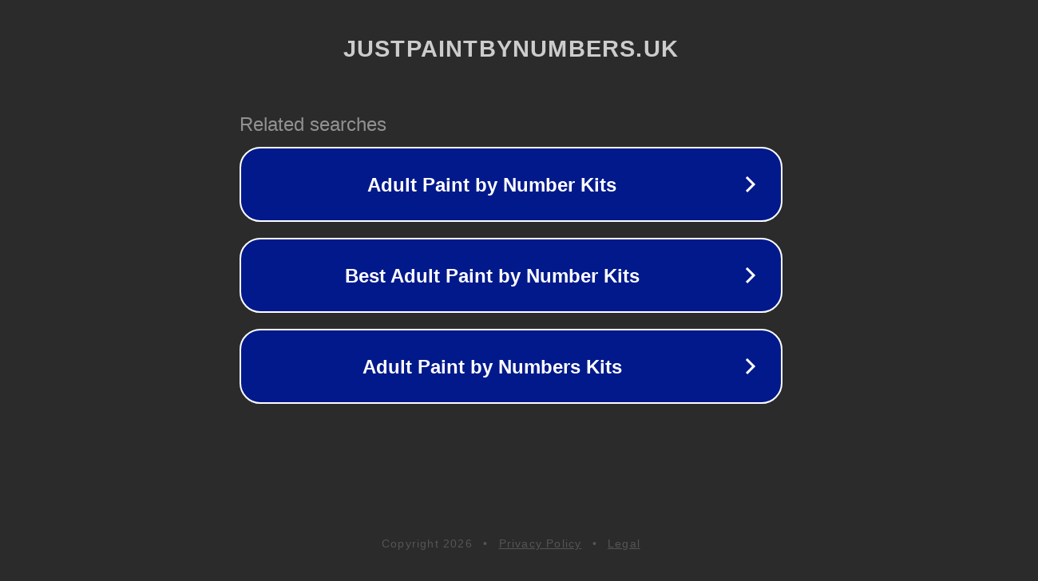

--- FILE ---
content_type: text/html; charset=utf-8
request_url: https://justpaintbynumbers.uk/collections/paintings-by-numbers-merry-christmas-collection/products/holy-holiday-paint-by-numbers
body_size: 1198
content:
<!doctype html>
<html data-adblockkey="MFwwDQYJKoZIhvcNAQEBBQADSwAwSAJBANDrp2lz7AOmADaN8tA50LsWcjLFyQFcb/P2Txc58oYOeILb3vBw7J6f4pamkAQVSQuqYsKx3YzdUHCvbVZvFUsCAwEAAQ==_O6GVpLEWPYG3VaWlvhbC7wqpSgzmmk4eENUGmqqSR2A3uhiowMy0ohkSG7M6zEUdoYVaUVIHFvlCmn/v7vXSGA==" lang="en" style="background: #2B2B2B;">
<head>
    <meta charset="utf-8">
    <meta name="viewport" content="width=device-width, initial-scale=1">
    <link rel="icon" href="[data-uri]">
    <link rel="preconnect" href="https://www.google.com" crossorigin>
</head>
<body>
<div id="target" style="opacity: 0"></div>
<script>window.park = "[base64]";</script>
<script src="/bQNIEumRc.js"></script>
</body>
</html>
